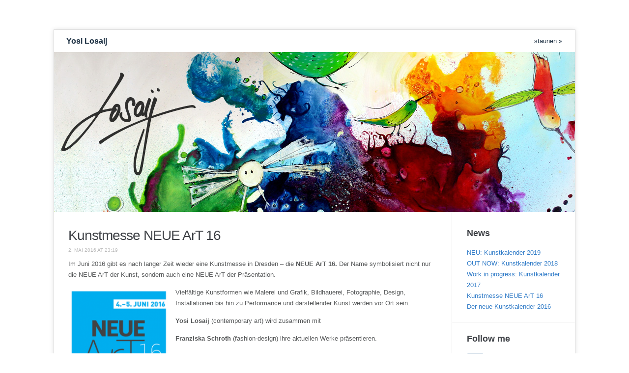

--- FILE ---
content_type: text/html; charset=UTF-8
request_url: https://losaij.de/wordpress/author/losaij/
body_size: 8310
content:
<!DOCTYPE html>
<html xmlns="http://www.w3.org/1999/xhtml" lang="de">
<head>
    <meta http-equiv="Content-Type" content="text/html; charset=UTF-8" />
    <meta http-equiv="X-UA-Compatible" content="IE=edge,chrome=1">
	<meta name="viewport" content="width=device-width, initial-scale=1.0">
   
    <title>Yosi Losaij &#8211; Losaij</title>

    <link rel="stylesheet" type="text/css" href="https://losaij.de/wordpress/wp-content/themes/meeta/style.css" media="screen" />
	<link rel="pingback" href="https://losaij.de/wordpress/xmlrpc.php" />

    <link rel='dns-prefetch' href='//s.w.org' />
<link rel="alternate" type="application/rss+xml" title="Yosi Losaij &raquo; Feed" href="https://losaij.de/wordpress/feed/" />
<link rel="alternate" type="application/rss+xml" title="Yosi Losaij &raquo; Kommentar-Feed" href="https://losaij.de/wordpress/comments/feed/" />
<link rel="alternate" type="application/rss+xml" title="Yosi Losaij &raquo; Beiträge nach Losaij Feed" href="https://losaij.de/wordpress/author/losaij/feed/" />
		<script type="text/javascript">
			window._wpemojiSettings = {"baseUrl":"https:\/\/s.w.org\/images\/core\/emoji\/11\/72x72\/","ext":".png","svgUrl":"https:\/\/s.w.org\/images\/core\/emoji\/11\/svg\/","svgExt":".svg","source":{"concatemoji":"https:\/\/losaij.de\/wordpress\/wp-includes\/js\/wp-emoji-release.min.js?ver=4.9.26"}};
			!function(e,a,t){var n,r,o,i=a.createElement("canvas"),p=i.getContext&&i.getContext("2d");function s(e,t){var a=String.fromCharCode;p.clearRect(0,0,i.width,i.height),p.fillText(a.apply(this,e),0,0);e=i.toDataURL();return p.clearRect(0,0,i.width,i.height),p.fillText(a.apply(this,t),0,0),e===i.toDataURL()}function c(e){var t=a.createElement("script");t.src=e,t.defer=t.type="text/javascript",a.getElementsByTagName("head")[0].appendChild(t)}for(o=Array("flag","emoji"),t.supports={everything:!0,everythingExceptFlag:!0},r=0;r<o.length;r++)t.supports[o[r]]=function(e){if(!p||!p.fillText)return!1;switch(p.textBaseline="top",p.font="600 32px Arial",e){case"flag":return s([55356,56826,55356,56819],[55356,56826,8203,55356,56819])?!1:!s([55356,57332,56128,56423,56128,56418,56128,56421,56128,56430,56128,56423,56128,56447],[55356,57332,8203,56128,56423,8203,56128,56418,8203,56128,56421,8203,56128,56430,8203,56128,56423,8203,56128,56447]);case"emoji":return!s([55358,56760,9792,65039],[55358,56760,8203,9792,65039])}return!1}(o[r]),t.supports.everything=t.supports.everything&&t.supports[o[r]],"flag"!==o[r]&&(t.supports.everythingExceptFlag=t.supports.everythingExceptFlag&&t.supports[o[r]]);t.supports.everythingExceptFlag=t.supports.everythingExceptFlag&&!t.supports.flag,t.DOMReady=!1,t.readyCallback=function(){t.DOMReady=!0},t.supports.everything||(n=function(){t.readyCallback()},a.addEventListener?(a.addEventListener("DOMContentLoaded",n,!1),e.addEventListener("load",n,!1)):(e.attachEvent("onload",n),a.attachEvent("onreadystatechange",function(){"complete"===a.readyState&&t.readyCallback()})),(n=t.source||{}).concatemoji?c(n.concatemoji):n.wpemoji&&n.twemoji&&(c(n.twemoji),c(n.wpemoji)))}(window,document,window._wpemojiSettings);
		</script>
		<style type="text/css">
img.wp-smiley,
img.emoji {
	display: inline !important;
	border: none !important;
	box-shadow: none !important;
	height: 1em !important;
	width: 1em !important;
	margin: 0 .07em !important;
	vertical-align: -0.1em !important;
	background: none !important;
	padding: 0 !important;
}
</style>
<link rel='stylesheet' id='sb_instagram_styles-css'  href='https://losaij.de/wordpress/wp-content/plugins/instagram-feed/css/sbi-styles.min.css?ver=2.5.4' type='text/css' media='all' />
<link rel='stylesheet' id='responsive-lightbox-swipebox-css'  href='https://losaij.de/wordpress/wp-content/plugins/responsive-lightbox/assets/swipebox/swipebox.min.css?ver=2.2.3' type='text/css' media='all' />
<link rel='stylesheet' id='zoom-theme-utils-css-css'  href='https://losaij.de/wordpress/wp-content/themes/meeta/functions/wpzoom/assets/css/theme-utils.css?ver=4.9.26' type='text/css' media='all' />
<link rel='stylesheet' id='socicon-css'  href='https://losaij.de/wordpress/wp-content/plugins/social-icons-widget-by-wpzoom/assets/css/socicon.css?ver=201908132' type='text/css' media='all' />
<link rel='stylesheet' id='genericons-css'  href='https://losaij.de/wordpress/wp-content/plugins/jetpack/_inc/genericons/genericons/genericons.css?ver=3.1' type='text/css' media='all' />
<link rel='stylesheet' id='academicons-css'  href='https://losaij.de/wordpress/wp-content/plugins/social-icons-widget-by-wpzoom/assets/css/academicons.min.css?ver=20190406' type='text/css' media='all' />
<link rel='stylesheet' id='fontawesome-css'  href='https://losaij.de/wordpress/wp-content/plugins/social-icons-widget-by-wpzoom/assets/css/font-awesome.min.css?ver=20180625' type='text/css' media='all' />
<link rel='stylesheet' id='dashicons-css'  href='https://losaij.de/wordpress/wp-includes/css/dashicons.min.css?ver=4.9.26' type='text/css' media='all' />
<link rel='stylesheet' id='wzslider-css'  href='https://losaij.de/wordpress/wp-content/plugins/wpzoom-shortcodes/assets/css/wzslider.css?ver=4.9.26' type='text/css' media='all' />
<link rel='stylesheet' id='wpz-shortcodes-css'  href='https://losaij.de/wordpress/wp-content/plugins/wpzoom-shortcodes/assets/css/shortcodes.css?ver=4.9.26' type='text/css' media='all' />
<link rel='stylesheet' id='zoom-font-awesome-css'  href='https://losaij.de/wordpress/wp-content/plugins/wpzoom-shortcodes/assets/css/font-awesome.min.css?ver=4.9.26' type='text/css' media='all' />
<link rel='stylesheet' id='wpzoom-custom-css'  href='https://losaij.de/wordpress/wp-content/themes/meeta/custom.css?ver=1.0.3' type='text/css' media='all' />
<script type='text/javascript' src='https://losaij.de/wordpress/wp-includes/js/jquery/jquery.js?ver=1.12.4'></script>
<script type='text/javascript' src='https://losaij.de/wordpress/wp-includes/js/jquery/jquery-migrate.min.js?ver=1.4.1'></script>
<script type='text/javascript' src='https://losaij.de/wordpress/wp-content/plugins/responsive-lightbox/assets/swipebox/jquery.swipebox.min.js?ver=2.2.3'></script>
<script type='text/javascript' src='https://losaij.de/wordpress/wp-content/plugins/responsive-lightbox/assets/infinitescroll/infinite-scroll.pkgd.min.js?ver=4.9.26'></script>
<script type='text/javascript'>
/* <![CDATA[ */
var rlArgs = {"script":"swipebox","selector":"lightbox","customEvents":"","activeGalleries":"1","animation":"1","hideCloseButtonOnMobile":"1","removeBarsOnMobile":"1","hideBars":"0","hideBarsDelay":"5000","videoMaxWidth":"1080","useSVG":"1","loopAtEnd":"0","woocommerce_gallery":"0","ajaxurl":"https:\/\/losaij.de\/wordpress\/wp-admin\/admin-ajax.php","nonce":"dcedabca90"};
/* ]]> */
</script>
<script type='text/javascript' src='https://losaij.de/wordpress/wp-content/plugins/responsive-lightbox/js/front.js?ver=2.2.3'></script>
<script type='text/javascript' src='https://losaij.de/wordpress/wp-content/themes/meeta/js/init.js?ver=4.9.26'></script>
<link rel='https://api.w.org/' href='https://losaij.de/wordpress/wp-json/' />
<link rel="EditURI" type="application/rsd+xml" title="RSD" href="https://losaij.de/wordpress/xmlrpc.php?rsd" />
<link rel="wlwmanifest" type="application/wlwmanifest+xml" href="https://losaij.de/wordpress/wp-includes/wlwmanifest.xml" /> 
<meta name="generator" content="WordPress 4.9.26" />
<!-- WPZOOM Theme / Framework -->
<meta name="generator" content="Meeta 1.0.3" />
<meta name="generator" content="WPZOOM Framework 1.9.3" />
<style type="text/css" id="custom-background-css">
body.custom-background { background-color: #ffffff; }
</style>
<link rel="icon" href="https://losaij.de/wordpress/wp-content/uploads/2017/10/cropped-icon-32x32.jpg" sizes="32x32" />
<link rel="icon" href="https://losaij.de/wordpress/wp-content/uploads/2017/10/cropped-icon-192x192.jpg" sizes="192x192" />
<link rel="apple-touch-icon-precomposed" href="https://losaij.de/wordpress/wp-content/uploads/2017/10/cropped-icon-180x180.jpg" />
<meta name="msapplication-TileImage" content="https://losaij.de/wordpress/wp-content/uploads/2017/10/cropped-icon-270x270.jpg" />
</head>
<body data-rsssl=1 class="archive author author-losaij author-226 custom-background">

<div class="wrap wide">
    <header id="header">        
        <div id="logo">
			<h1>			
			<a href="https://losaij.de/wordpress" title="kunst zum staunen kaufen schenken">
				Yosi Losaij			</a>
			
			</h1>		</div><!-- / #logo -->
        
		<div id="navbar"> 
            <ul id="mainmenu" class="dropdown"><li id="menu-item-208" class="menu-item menu-item-type-custom menu-item-object-custom menu-item-has-children menu-item-208"><a>staunen</a>
<ul class="sub-menu">
	<li id="menu-item-234" class="menu-item menu-item-type-taxonomy menu-item-object-category menu-item-234"><a href="https://losaij.de/wordpress/category/neues/">Neues</a></li>
	<li id="menu-item-243" class="menu-item menu-item-type-post_type menu-item-object-page menu-item-243"><a href="https://losaij.de/wordpress/galerie/">Galerie</a></li>
	<li id="menu-item-211" class="menu-item menu-item-type-post_type menu-item-object-page menu-item-211"><a href="https://losaij.de/wordpress/malkurs/">Malkurs</a></li>
	<li id="menu-item-212" class="menu-item menu-item-type-post_type menu-item-object-page menu-item-212"><a href="https://losaij.de/wordpress/vita/">Vita</a></li>
	<li id="menu-item-210" class="menu-item menu-item-type-post_type menu-item-object-page menu-item-210"><a href="https://losaij.de/wordpress/impressum/">Impressum</a></li>
	<li id="menu-item-628" class="menu-item menu-item-type-post_type menu-item-object-page menu-item-628"><a href="https://losaij.de/wordpress/datenschutzerklaerung/">Datenschutz</a></li>
</ul>
</li>
</ul>		</div><!-- /#navbar -->
        
        <div class="clear"></div>
        
        		<a href="https://losaij.de/wordpress/">
			<img src="https://losaij.de/wordpress/wp-content/uploads/2013/12/header_losaij.jpg" width="1060" height="326" alt="" />
 		</a>
		 
     </header>
<div id="secondnav" class="clearfix">
	<div class="breadcrumbs"><h1>
			<img alt='' src='https://secure.gravatar.com/avatar/8fae6ed26b77da3e5d2384d5d6d76ac7?s=65&#038;d=mm&#038;r=g' srcset='https://secure.gravatar.com/avatar/8fae6ed26b77da3e5d2384d5d6d76ac7?s=130&#038;d=mm&#038;r=g 2x' class='avatar avatar-65 photo' height='65' width='65' /> Author Archives: <strong>Losaij </strong>  
					</h1>
	</div>
</div>

 
<div id="content">

	<div id="main" role="main">
		
		 
	<div id="post-481" class="post clearfix">
		<div class="post-content">

			<h2 class="title"><a href="https://losaij.de/wordpress/kunstmesse-neue-art-16/" title="Permalink to Kunstmesse NEUE ArT 16" rel="bookmark">Kunstmesse NEUE ArT 16</a></h2>
			
			<div class="top-meta">
 				<span class="date">2. Mai 2016 at 23:19</span> 				  			</div><div class="clear"></div>
 			
			<div class="entry">
				<p style="text-align: left;">Im Juni 2016 gibt es nach langer Zeit wieder eine Kunstmesse in Dresden – die <strong>NEUE ArT 16. </strong><span style="line-height: 1.5;">Der Name symbolisiert nicht nur die NEUE ArT der Kunst, sondern auch eine NEUE ArT der Präsentation.</span></p>
<p style="text-align: left;">Vielfälti<img class=" wp-image-482 alignleft" src="https://losaij.de/wordpress/wp-content/uploads/2016/05/csm_Plakat_824ec0d0a1-212x300.png" alt="csm_Plakat_824ec0d0a1" width="200" height="283" srcset="https://losaij.de/wordpress/wp-content/uploads/2016/05/csm_Plakat_824ec0d0a1-212x300.png 212w, https://losaij.de/wordpress/wp-content/uploads/2016/05/csm_Plakat_824ec0d0a1-106x150.png 106w, https://losaij.de/wordpress/wp-content/uploads/2016/05/csm_Plakat_824ec0d0a1-39x55.png 39w, https://losaij.de/wordpress/wp-content/uploads/2016/05/csm_Plakat_824ec0d0a1.png 244w" sizes="(max-width: 200px) 100vw, 200px" />ge Kunstformen wie Malerei und Grafik, Bildhauerei, Fotographie, Design, Installationen bis hin zu Performance und darstellender Kunst werden vor Ort sein.</p>
<p style="text-align: left;"><strong>Yosi Losaij </strong>(contemporary art) wird zusammen mit</p>
<p style="text-align: left;"><strong>Franziska Schroth </strong>(fashion-design) ihre aktuellen Werke präsentieren.</p>
<p style="text-align: left;">Der einzigartige Klöppelschmuck der Modedesignerin Franziska Schroth wird sie verzaubern und die neuen Werke von Yosi Losaij entführen in andere Welten.</p>
<p style="text-align: left;"><span style="line-height: 1.5;"><strong>Datum</strong>                                   <strong>Uhrzeit</strong><br />
Samstag, 04.06.2016         11:00 &#8211; 19:00 Uhr<br />
Sonntag, 05.06.2016          11:00 &#8211; 19:00 Uhr</span></p>
<p style="text-align: left;"><span style="line-height: 1.5;"> <span style="color: #ffffff;">&#8211;</span></span></p>
<p style="text-align: left;"> <span style="color: #ffffff;">&#8211;</span></p>
<p style="text-align: center;"><span style="line-height: 1.5;">Auf zum</span><span style="line-height: 1.5;"> bunten Inspirationserlebnis &#8211; ein Kunstmarkt der NEUEN ArT. </span>Wir freuen uns auf ihren Besuch!</p>
<div id="attachment_483" style="width: 310px" class="wp-caption aligncenter"><img class="size-medium wp-image-483" src="https://losaij.de/wordpress/wp-content/uploads/2016/05/Spirited-Away-300x232.jpg" alt="Spirited Away (2016) " width="300" height="232" srcset="https://losaij.de/wordpress/wp-content/uploads/2016/05/Spirited-Away-300x232.jpg 300w, https://losaij.de/wordpress/wp-content/uploads/2016/05/Spirited-Away-150x116.jpg 150w, https://losaij.de/wordpress/wp-content/uploads/2016/05/Spirited-Away-768x593.jpg 768w, https://losaij.de/wordpress/wp-content/uploads/2016/05/Spirited-Away-1024x791.jpg 1024w, https://losaij.de/wordpress/wp-content/uploads/2016/05/Spirited-Away-71x55.jpg 71w, https://losaij.de/wordpress/wp-content/uploads/2016/05/Spirited-Away.jpg 1121w" sizes="(max-width: 300px) 100vw, 300px" /><p class="wp-caption-text">Spirited Away (2016)</p></div>
  		 		
  		 		<div class="clear"></div> 
			</div><!-- /.entry -->
		</div><!-- /.post-content -->
		<div class="clear"></div>

		<div class="post-meta clearfix">	
		
							<span class="tw_btn"><a href="http://twitter.com/share" data-url="https://losaij.de/wordpress/kunstmesse-neue-art-16/" data-text="Kunstmesse NEUE ArT 16" class="twitter-share-button" data-count="horizontal">Tweet</a><script type="text/javascript" src="https://platform.twitter.com/widgets.js"></script></span>
				
				<span class="fb_btn"><iframe src="https://www.facebook.com/plugins/like.php?href=https%3A%2F%2Flosaij.de%2Fwordpress%2Fkunstmesse-neue-art-16%2F&amp;layout=button_count&amp;show_faces=false&amp;width=1000&amp;action=like&amp;font=arial&amp;colorscheme=light&amp;height=21" scrolling="no" frameborder="0" style="border:none; overflow:hidden; width:80px; height:21px;" allowTransparency="true"></iframe></span>
				
						
			<span class="readmore"><a href="https://losaij.de/wordpress/kunstmesse-neue-art-16/">Read more</a></span>			

			<a href="https://losaij.de/wordpress/kunstmesse-neue-art-16/#respond" class="comments" >0</a>  			
  		</div>
		
	</div><!-- #post-481 -->
	
 
 
	<div id="post-446" class="post clearfix">
		<div class="post-content">

			<h2 class="title"><a href="https://losaij.de/wordpress/15-herbstmarkt-bischofswerda-vernissage-villa-arnold/" title="Permalink to 15. Herbstmarkt Bischofswerda: Vernissage &#8220;Villa Arnold&#8221;" rel="bookmark">15. Herbstmarkt Bischofswerda: Vernissage &#8220;Villa Arnold&#8221;</a></h2>
			
			<div class="top-meta">
 				<span class="date">8. September 2015 at 22:22</span> 				  			</div><div class="clear"></div>
 			
			<div class="entry">
				<p style="text-align: left;">In dem historischen Gebäude  &#8220;Villa Arnold&#8221; wird es am kommenden Wochenende, den 12.09. ab 17 Uhr &amp; den 13.09. ab 10 Uhr eine Vernissage von Yosi Losaij geben.</p>
<p style="text-align: left;">Weiterhin kann eine erste Version des neuen Kunstkalenders von Yosi Losaij für das Jahr 2016 käuflich erworben werden.</p>
<p style="text-align: left;">Die Künstlerin ist auch vor Ort und freut sich über anregende Diskussionen und Fragen. Musikalische Livemusik wird es von der Band &#8220;The Farnabys&#8221; geben und für kulinarische Köstlichkeiten wird auch gesorgt.</p>
<p style="text-align: center;"><strong>Wo?</strong> Horkaer Weg 1 ,01877 Bischofswerda</p>
<p style="text-align: center;"><a href="http://www.bischofswerda.de/fileadmin/biw_upload/images/freizeit-kultur/Herbstmarkt/hinterhoffest2015.pdf" target="_blank">Link zum Programm des Herbstmarktes</a></p>
<p style="text-align: center;"><a href="https://losaij.de/wordpress/wp-content/uploads/2015/09/Hinterhoffest_2015.jpg" data-rel="lightbox-gallery-zvznM9Ze" data-rl_title="" data-rl_caption="" title=""><img class="aligncenter size-medium wp-image-447" src="https://losaij.de/wordpress/wp-content/uploads/2015/09/Hinterhoffest_2015-300x219.jpg" alt="Hinterhoffest_2015_Losaij" width="300" height="219" srcset="https://losaij.de/wordpress/wp-content/uploads/2015/09/Hinterhoffest_2015-300x219.jpg 300w, https://losaij.de/wordpress/wp-content/uploads/2015/09/Hinterhoffest_2015-150x109.jpg 150w, https://losaij.de/wordpress/wp-content/uploads/2015/09/Hinterhoffest_2015-75x55.jpg 75w, https://losaij.de/wordpress/wp-content/uploads/2015/09/Hinterhoffest_2015.jpg 512w" sizes="(max-width: 300px) 100vw, 300px" /></a></p>
  		 		
  		 		<div class="clear"></div> 
			</div><!-- /.entry -->
		</div><!-- /.post-content -->
		<div class="clear"></div>

		<div class="post-meta clearfix">	
		
							<span class="tw_btn"><a href="http://twitter.com/share" data-url="https://losaij.de/wordpress/15-herbstmarkt-bischofswerda-vernissage-villa-arnold/" data-text="15. Herbstmarkt Bischofswerda: Vernissage &#8220;Villa Arnold&#8221;" class="twitter-share-button" data-count="horizontal">Tweet</a><script type="text/javascript" src="https://platform.twitter.com/widgets.js"></script></span>
				
				<span class="fb_btn"><iframe src="https://www.facebook.com/plugins/like.php?href=https%3A%2F%2Flosaij.de%2Fwordpress%2F15-herbstmarkt-bischofswerda-vernissage-villa-arnold%2F&amp;layout=button_count&amp;show_faces=false&amp;width=1000&amp;action=like&amp;font=arial&amp;colorscheme=light&amp;height=21" scrolling="no" frameborder="0" style="border:none; overflow:hidden; width:80px; height:21px;" allowTransparency="true"></iframe></span>
				
						
			<span class="readmore"><a href="https://losaij.de/wordpress/15-herbstmarkt-bischofswerda-vernissage-villa-arnold/">Read more</a></span>			

			<a href="https://losaij.de/wordpress/15-herbstmarkt-bischofswerda-vernissage-villa-arnold/#respond" class="comments" >0</a>  			
  		</div>
		
	</div><!-- #post-446 -->
	
 
 
	<div id="post-416" class="post clearfix">
		<div class="post-content">

			<h2 class="title"><a href="https://losaij.de/wordpress/neuer-malkurs-noch-plaetze-frei/" title="Permalink to Neuer Malkurs- noch Plätze frei!" rel="bookmark">Neuer Malkurs- noch Plätze frei!</a></h2>
			
			<div class="top-meta">
 				<span class="date">5. Januar 2015 at 22:09</span> 				  			</div><div class="clear"></div>
 			
			<div class="entry">
				<p>&nbsp;</p>
<p><a href="https://losaij.de/wordpress/wp-content/uploads/2015/01/2014-08-26-12.49.41.jpg" data-rel="lightbox-gallery-mR6WhZkT" data-rl_title="" data-rl_caption="" title=""><img class="size-medium wp-image-419 aligncenter" src="https://losaij.de/wordpress/wp-content/uploads/2015/01/2014-08-26-12.49.41-300x94.jpg" alt="2014-08-26 12.49.41" width="300" height="94" srcset="https://losaij.de/wordpress/wp-content/uploads/2015/01/2014-08-26-12.49.41-300x94.jpg 300w, https://losaij.de/wordpress/wp-content/uploads/2015/01/2014-08-26-12.49.41-150x47.jpg 150w, https://losaij.de/wordpress/wp-content/uploads/2015/01/2014-08-26-12.49.41-175x55.jpg 175w, https://losaij.de/wordpress/wp-content/uploads/2015/01/2014-08-26-12.49.41.jpg 803w" sizes="(max-width: 300px) 100vw, 300px" /></a></p>
<p style="text-align: center;">Ich wünsche allen einen tollen Start in ein aufregendes und inspirierendes Jahr <strong>2015</strong>!</p>
<p style="text-align: center;">Am <strong>17.01.</strong> findet von 10.00-14.00Uhr der nächste Malkurs in meinem Atelier auf der Hoyerswerdaerstr.32 in 01099 Dresden statt.</p>
<p style="text-align: center;">Es sind noch zwei Plätze frei. Besondere Kenntnisse oder Fertigkeiten werden nicht benötigt. Ein bißchen Neugier und Lust am Experimentieren und vielleicht ein paar alte Kleidungsstücke, kannst du gerne mitbringen.  Ich zeige verschiedene Techniken mit Acrylfarben und gebe Anleitung, damit du am Ende der vier Stunden dein fertiges Leinwandbild direkt mit nach Hause nehmen kannst.</p>
<p style="text-align: center;">Einfach <strong>anmelden</strong> unter <strong>schreiben@losaij.de</strong></p>
<p style="text-align: center;">Der Malkurs kostet  69€, Materialien und eine hochwertige Künstlerleinwand sind im Preis bereits inbegriffen.</p>
<p style="text-align: center;">Vorbeikommen- Es lohnt sich!</p>
<p style="text-align: center;"> <a href="https://losaij.de/wordpress/wp-content/uploads/2015/01/2014-02-10-12.30.18.jpg" data-rel="lightbox-gallery-mR6WhZkT" data-rl_title="" data-rl_caption="" title=""><img class="size-medium wp-image-417 aligncenter" src="https://losaij.de/wordpress/wp-content/uploads/2015/01/2014-02-10-12.30.18-300x169.jpg" alt="2014-02-10 12.30.18" width="300" height="169" srcset="https://losaij.de/wordpress/wp-content/uploads/2015/01/2014-02-10-12.30.18-300x169.jpg 300w, https://losaij.de/wordpress/wp-content/uploads/2015/01/2014-02-10-12.30.18-150x84.jpg 150w, https://losaij.de/wordpress/wp-content/uploads/2015/01/2014-02-10-12.30.18-97x55.jpg 97w, https://losaij.de/wordpress/wp-content/uploads/2015/01/2014-02-10-12.30.18.jpg 816w" sizes="(max-width: 300px) 100vw, 300px" /></a> Eure <strong>Yosi Losaij</strong></p>
  		 		
  		 		<div class="clear"></div> 
			</div><!-- /.entry -->
		</div><!-- /.post-content -->
		<div class="clear"></div>

		<div class="post-meta clearfix">	
		
							<span class="tw_btn"><a href="http://twitter.com/share" data-url="https://losaij.de/wordpress/neuer-malkurs-noch-plaetze-frei/" data-text="Neuer Malkurs- noch Plätze frei!" class="twitter-share-button" data-count="horizontal">Tweet</a><script type="text/javascript" src="https://platform.twitter.com/widgets.js"></script></span>
				
				<span class="fb_btn"><iframe src="https://www.facebook.com/plugins/like.php?href=https%3A%2F%2Flosaij.de%2Fwordpress%2Fneuer-malkurs-noch-plaetze-frei%2F&amp;layout=button_count&amp;show_faces=false&amp;width=1000&amp;action=like&amp;font=arial&amp;colorscheme=light&amp;height=21" scrolling="no" frameborder="0" style="border:none; overflow:hidden; width:80px; height:21px;" allowTransparency="true"></iframe></span>
				
						
			<span class="readmore"><a href="https://losaij.de/wordpress/neuer-malkurs-noch-plaetze-frei/">Read more</a></span>			

			<a href="https://losaij.de/wordpress/neuer-malkurs-noch-plaetze-frei/#respond" class="comments" >0</a>  			
  		</div>
		
	</div><!-- #post-416 -->
	
 
 
	<div id="post-406" class="post clearfix">
		<div class="post-content">

			<h2 class="title"><a href="https://losaij.de/wordpress/unterstuetzung-der-hope-gala-dresden-2014/" title="Permalink to Unterstützung der Hope Gala Dresden 2014" rel="bookmark">Unterstützung der Hope Gala Dresden 2014</a></h2>
			
			<div class="top-meta">
 				<span class="date">1. Oktober 2014 at 21:25</span> 				  			</div><div class="clear"></div>
 			
			<div class="entry">
				<p style="text-align: justify;"><a href="https://losaij.de/wordpress/wp-content/uploads/2014/10/HOPEGALA-mit-Schleife.jpg" data-rel="lightbox-gallery-MLAswuYL" data-rl_title="" data-rl_caption="" title=""><img class="aligncenter wp-image-407" src="https://losaij.de/wordpress/wp-content/uploads/2014/10/HOPEGALA-mit-Schleife-300x181.jpg" alt="Schauspielhaus_mit_Claim_8-HG_2013_gold_4c" width="300" height="178" /></a></p>
<p class="yiv7215289587MsoNormal" style="text-align: justify;"><span style="color: #000000;">Auch in diesem Jahr werde ich die HOPE-Gala Tombola mit einem abstrakten Gemälde unterstützen. Mit ein bißchen Glück ziehen sie das richtige Los und gewinnnen das Werk oder einen der zahlreichen anderen attraktiven Sachpreise. </span><span id="yui_3_16_0_1_1412188077812_43610" style="color: #000000;">Bereits durch einen Euro kann eine sechsköpfige Familie 1 Tag lang überleben</span><span id="yui_3_16_0_1_1412188077812_43610" style="color: #000000;">&#8211; Helfen Sie gemeinsam mit uns Hoffnung zu schenken! </span></p>
<p style="text-align: justify;"><span style="color: #000000;">Die HOPE-Gala Dresden ist Dank vieler Partner &amp; Unterstützer jedes Jahr aufs Neue ein Event, dass über Dresden hinaus Beachtung findet. Durch den Erlös der HOPE-Gala werden Gelder für das Projekt „Hope Cape Town&#8221; gesammelt. Auch wenn das Thema HIV/AIDS von immer neuen bewegenden Ereignissen in der Welt in den Schatten gestellt wird, ist und bleibt AIDS eine tödliche Krankheit und eine globale Bedrohung.</span></p>
<p style="text-align: center;"><a title="Hope Gala Dresden 2014" href="http://http://www.hopegala.de/" target="_blank">www.hopegala.de</a></p>
<p style="text-align: center;"><span style="color: #000000;">9.HOPE-Gala Dresden </span><br />
<span style="color: #000000;">Samstag, den 25. Oktober 2014</span><br />
<span style="color: #000000;">Einlass: 18:00 Uhr / Beginn: 19:00 Uhr </span><br />
<span style="color: #000000;">im Staatschauspiel Dresden / Schauspielhaus</span><br />
<span style="color: #000000;">mit anschließender After-Show-Party</span></p>
<p style="text-align: center;"><span style="color: #000000;">Vielleicht sehen wir uns dort vor Ort.</span></p>
<p style="text-align: center;"><span style="color: #000000;">Ihre Yosi Losaij</span></p>
<div id="attachment_409" style="width: 310px" class="wp-caption aligncenter"><a href="https://losaij.de/wordpress/wp-content/uploads/2014/10/SoulFood.jpg" data-rel="lightbox-gallery-MLAswuYL" data-rl_title="" data-rl_caption="" title=""><img class="wp-image-409 size-medium" src="https://losaij.de/wordpress/wp-content/uploads/2014/10/SoulFood-300x292.jpg" alt="Yosi Losaij &quot;SoulFood&quot; 2014, 80x80" width="300" height="292" srcset="https://losaij.de/wordpress/wp-content/uploads/2014/10/SoulFood-300x292.jpg 300w, https://losaij.de/wordpress/wp-content/uploads/2014/10/SoulFood-150x146.jpg 150w, https://losaij.de/wordpress/wp-content/uploads/2014/10/SoulFood-1024x999.jpg 1024w, https://losaij.de/wordpress/wp-content/uploads/2014/10/SoulFood-56x55.jpg 56w" sizes="(max-width: 300px) 100vw, 300px" /></a><p class="wp-caption-text">Yosi Losaij &#8220;SoulFood&#8221; 2014, 80&#215;80</p></div>
  		 		
  		 		<div class="clear"></div> 
			</div><!-- /.entry -->
		</div><!-- /.post-content -->
		<div class="clear"></div>

		<div class="post-meta clearfix">	
		
							<span class="tw_btn"><a href="http://twitter.com/share" data-url="https://losaij.de/wordpress/unterstuetzung-der-hope-gala-dresden-2014/" data-text="Unterstützung der Hope Gala Dresden 2014" class="twitter-share-button" data-count="horizontal">Tweet</a><script type="text/javascript" src="https://platform.twitter.com/widgets.js"></script></span>
				
				<span class="fb_btn"><iframe src="https://www.facebook.com/plugins/like.php?href=https%3A%2F%2Flosaij.de%2Fwordpress%2Funterstuetzung-der-hope-gala-dresden-2014%2F&amp;layout=button_count&amp;show_faces=false&amp;width=1000&amp;action=like&amp;font=arial&amp;colorscheme=light&amp;height=21" scrolling="no" frameborder="0" style="border:none; overflow:hidden; width:80px; height:21px;" allowTransparency="true"></iframe></span>
				
						
			<span class="readmore"><a href="https://losaij.de/wordpress/unterstuetzung-der-hope-gala-dresden-2014/">Read more</a></span>			

			<a href="https://losaij.de/wordpress/unterstuetzung-der-hope-gala-dresden-2014/#respond" class="comments" >0</a>  			
  		</div>
		
	</div><!-- #post-406 -->
	
 
<div class="navigation"><span aria-current='page' class='page-numbers current'>1</span>
<a class='page-numbers' href='https://losaij.de/wordpress/author/losaij/page/2/'>2</a>
<a class="next page-numbers" href="https://losaij.de/wordpress/author/losaij/page/2/">Next  &rarr;</a></div> 		
	</div>
	
	<section id="sidebar">
	
		
 			<div id="recent-posts-3" class="widget widget_recent_entries">		<h3 class="title">News</h3>		<ul>
											<li>
					<a href="https://losaij.de/wordpress/neu-kunstkalender-2019/">NEU: Kunstkalender 2019</a>
									</li>
											<li>
					<a href="https://losaij.de/wordpress/out-now-kunstkalender-2018/">OUT NOW: Kunstkalender 2018</a>
									</li>
											<li>
					<a href="https://losaij.de/wordpress/work-in-progress-kunstkalender-2017/">Work in progress: Kunstkalender 2017</a>
									</li>
											<li>
					<a href="https://losaij.de/wordpress/kunstmesse-neue-art-16/">Kunstmesse NEUE ArT 16</a>
									</li>
											<li>
					<a href="https://losaij.de/wordpress/der-neue-kunstkalender-2016/">Der neue Kunstkalender 2016</a>
									</li>
					</ul>
		<div class="clear"></div></div><div id="zoom-social-icons-widget-2" class="widget zoom-social-icons-widget"><h3 class="title">Follow me</h3>
		
		<ul class="zoom-social-icons-list zoom-social-icons-list--with-canvas zoom-social-icons-list--rounded">

			
								<li class="zoom-social_icons-list__item">
					<a class="zoom-social_icons-list__link" href="https://www.instagram.com/yosi_losaij/" target="_blank" >
																		
                        
						<span class="zoom-social_icons-list-span socicon socicon-instagram" data-hover-rule="background-color" data-hover-color="#3f729b" style="background-color : #3f729b; font-size: 18px; padding:8px" ></span>

													<span class="zoom-social_icons-list__label">Instagram</span>
											</a>
				</li>

			
								<li class="zoom-social_icons-list__item">
					<a class="zoom-social_icons-list__link" href="https://www.facebook.com/yosi.losaij" target="_blank" >
																		
                        
						<span class="zoom-social_icons-list-span socicon socicon-facebook" data-hover-rule="background-color" data-hover-color="#3b5998" style="background-color : #3b5998; font-size: 18px; padding:8px" ></span>

													<span class="zoom-social_icons-list__label">Friend me on Facebook</span>
											</a>
				</li>

			
								<li class="zoom-social_icons-list__item">
					<a class="zoom-social_icons-list__link" href="https://twitter.com/YosiLosaij" target="_blank" >
																		
                        
						<span class="zoom-social_icons-list-span socicon socicon-twitter" data-hover-rule="background-color" data-hover-color="#55acee" style="background-color : #55acee; font-size: 18px; padding:8px" ></span>

													<span class="zoom-social_icons-list__label">Follow me</span>
											</a>
				</li>

			
								<li class="zoom-social_icons-list__item">
					<a class="zoom-social_icons-list__link" href="mailto:schreiben@losaij.de" target="_blank" >
																		
                        
						<span class="zoom-social_icons-list-span socicon socicon-mail" data-hover-rule="background-color" data-hover-color="#5a5a59" style="background-color : #5a5a59; font-size: 18px; padding:8px" ></span>

													<span class="zoom-social_icons-list__label">E-Mail me</span>
											</a>
				</li>

			
		</ul>

		<div class="clear"></div></div><div id="text-2" class="widget widget_text"><h3 class="title">Also available at</h3>			<div class="textwidget"><p><a href="https://www.inspire-art.de/kuenstler/yosi-losaij/" target="_blank">Galerie Inspire ART</a></p>
<p><a href="http://www.artelephants.com/#!yosi-losaij/tjqru" target="_blank">Galerie Art Elephants</a></p>
</div>
		<div class="clear"></div></div><div id="custom_html-3" class="widget_text widget widget_custom_html"><div class="textwidget custom-html-widget"><a href="https://losaij.de/wordpress/impressum/" alt="Impressum von Losaij" title="Zum Impressum von Losaij">Impressum</a><br/>
<a href="https://losaij.de/wordpress/datenschutzerklaerung/" alt="Datenschutzerklärung von Losaij" title="Zur Datenschutzerklärung von Losaij">Datenschutz</a></div><div class="clear"></div></div> 	
 		
</section> 	
</div>

<div class="clear"></div>

 
	<div id="footer">
		  			
			<div class="column">
							</div><!-- / .column -->
			
			<div class="column">
							</div><!-- / .column -->
			
			<div class="column">
							</div><!-- / .column -->
			
			<div class="column last">
							</div><!-- / .column -->
 
		 
        
        <div class="copyright">
			<div class="left">
				Copyright &copy; 2026 Yosi Losaij. All Rights Reserved.
			</div>
			
			<div class="right">
				<p class="wpzoom"><a href="http://www.wpzoom.com" target="_blank" title="Premium WordPress Themes"><img src="https://losaij.de/wordpress/wp-content/themes/meeta/images/wpzoom.png" alt="WPZOOM" /></a> Designed by</p>
			</div>
			
		</div><!-- /.copyright -->
 
    </div>
 
</div><!-- /.wrap /.wide -->

<!-- Instagram Feed JS -->
<script type="text/javascript">
var sbiajaxurl = "https://losaij.de/wordpress/wp-admin/admin-ajax.php";
</script>
<script>(function($){$(document).ready(function(){});})(jQuery);</script><script type='text/javascript' src='https://losaij.de/wordpress/wp-content/themes/meeta/js/dropdown.js?ver=4.9.26'></script>
<script type='text/javascript' src='https://losaij.de/wordpress/wp-content/plugins/social-icons-widget-by-wpzoom/assets/js/social-icons-widget-frontend.js?ver=20170209'></script>
<script type='text/javascript' src='https://losaij.de/wordpress/wp-content/plugins/wpzoom-shortcodes/assets/js/galleria.js'></script>
<script type='text/javascript' src='https://losaij.de/wordpress/wp-content/plugins/wpzoom-shortcodes/assets/js/wzslider.js'></script>
<script type='text/javascript' src='https://losaij.de/wordpress/wp-includes/js/wp-embed.min.js?ver=4.9.26'></script>
</body>
</html> 

--- FILE ---
content_type: text/css
request_url: https://losaij.de/wordpress/wp-content/themes/meeta/style.css
body_size: 27326
content:
/*********************************************************************************************

Theme Name: Meeta
Theme URI: http://www.wpzoom.com/themes/meeta
Version: 1.0.3
Author: WPZOOM
Author URI: http://www.wpzoom.com/
License: GNU General Public License v2.0
License URI: http://www.gnu.org/licenses/gpl-2.0.html


**********************************************************************************************

WARNING! DO NOT EDIT THIS FILE!

To make it easy to update your theme, you should not edit the styles in this file. Instead use 
the custom.css file to add your styles. You can copy a style from this file and paste it in 
custom.css and it will override the style in this file.

**********************************************************************************************

1. Toolbox CSS  -----------------------  All Theme Files
2. Global Styles ----------------------  All Theme Files
3. Header -----------------------------  header.php
4. Homepage -- ------------------------  index.php
5. Single Posts -----------------------  single.php
6. Comments ---------------------------  comments.php
7. Sidebar & Widgets ------------------  sidebar.php
8. Footer  ----------------------------  footer.php
9. Media Queries  ---------------------  All Theme Files

**********************************************************************************************/

/********************************************************************************************* 

1. Toolbox CSS  -------------------------  All Theme Files

*********************************************************************************************/
 
/* Reset & General Styling */
article, aside, details, figcaption, figure, footer, header, hgroup, nav, section { display: block; }
html { font-size: 100%; overflow-y: scroll; -webkit-tap-highlight-color: rgba(0, 0, 0, 0); -webkit-text-size-adjust: 100%; -ms-text-size-adjust: 100%; }
abbr[title] { border-bottom: 1px dotted; }
b, strong { font-weight: bold; }
blockquote { margin: 1em 40px; }
dfn { font-style: italic; }
hr { border: 0; border-top: 1px solid #ccc; display: block; margin: 1em 0; padding: 0; }
ins { background: #ff9; color: #000; text-decoration: none; }
mark { background: #ff0; color: #000; font-style: italic; font-weight: bold; }
pre, code, kbd, samp { font-family: monospace, monospace; _font-family: 'courier new', monospace; font-size: 1em; }
pre, code { white-space: pre; white-space: pre-wrap; word-wrap: break-word; }
q { quotes: none; }
q:before, q:after { content: ""; content: none; }
small { font-size: 85%; }
sub, sup { font-size: 75%; line-height: 0; position: relative; vertical-align: baseline; }
sup { top: -0.5em; }
sub { bottom: -0.25em; }
ul, ol { margin: 0; padding: 0; list-style-position: inside; }
ul ul, ol ol, ul ol, ol ul { margin: 0; }
dd { margin: 0 0 0 40px; }
nav ul, nav ol, 
#mainmenu, .part-items { list-style: none; list-style-image: none; margin: 0; padding: 0; }
img { border: 0; -ms-interpolation-mode: bicubic; vertical-align: middle; }
svg:not(:root) { overflow: hidden; }
figure, form { margin: 0; }
fieldset { border: 0; margin: 0; padding: 0; }
legend { border: 0; *margin-left: -7px; padding: 0; }
label { cursor: pointer; }
button, input, select, textarea { font-size: 100%; margin: 0; vertical-align: baseline; *vertical-align: middle; }
button, input { line-height: normal; *overflow: visible; }
table button, table input { *overflow: auto; }
button, input[type=button], input[type=reset], input[type=submit] { cursor: pointer; -webkit-appearance: button; }
input[type=checkbox], input[type=radio] { box-sizing: border-box; }
input[type=search] { -webkit-appearance: textfield; -moz-box-sizing: content-box; -webkit-box-sizing: content-box; box-sizing: content-box; }
input[type="search"]::-webkit-search-decoration { -webkit-appearance: none; }
button::-moz-focus-inner, input::-moz-focus-inner { border: 0; padding: 0; }
textarea { overflow: auto; vertical-align: top; resize: vertical; }
input:valid, textarea:valid {  }
input:invalid, textarea:invalid { background-color: #f0dddd; }
table { border-collapse: collapse; border-spacing: 0; }
th { text-align: left; }
tr, th, td { padding-right: 1.625em; border-bottom: 1px solid #E4E4E4; }
td { vertical-align: top; }

/* Smart clearfix */
.clear, .cleaner { clear: both; height: 0; overflow: hidden; }
.clearfix:before, .clearfix:after { content: ""; display: table; }
.clearfix:after { clear: both; }
.clearfix { zoom: 1; }
 
/* Headings */
h1,h2,h3,h4,h5,h6 {font-weight: normal; margin:0; padding:0; }
h1 a, h2 a, h3 a, h4 a, h5 a, h6 a {text-decoration:none; }
h1 { font-size: 26px; }
h2 { font-size: 22px; }
h3 { font-size: 20px; }
h4 { font-size: 16px; }
h5 { font-size: 14px; }
h6 { font-size: 12px; }
h1 a:hover, h2 a:hover, h3 a:hover, h4 a:hover, h5 a:hover, h6 a:hover {text-decoration:none; }
 
::-moz-selection { background: #213446; color: #fff; text-shadow: none; }
::selection      { background: #213446; color: #fff; text-shadow: none; }

img::-moz-selection	{ background: transparent; }
img::selection      { background: transparent; }


/* Navigation  */
div.navigation { text-align:center; margin: 0 0 10px; font-size: 12px; }
div.navigation a { font-weight: normal; padding:0 10px; line-height: 50px; }
div.navigation span.current { padding: 0 10px; color:#18629D; font-weight:bold;  }
div.navigation span.pages { margin-right: 10px; display: none; }
div.navigation .alignleft, div.navigation .alignright { margin: 0; }

.floatleft { float: left; }
.floatright { float: right; }

/* Forms */
input[type="text"],input[type="password"] {  border: 1px solid #e3e3e3;  color: #564B4B;  font-weight: normal; padding: 7px 6px; margin:0 0 10px;}
textarea { border: 1px solid #e3e3e3;  color: #564B4B;  font-weight: normal; padding: 7px 6px; margin: 0 0 10px;}
input[type="submit"],input[type="reset"] { background-color: #418cd8;  color: #fff; border: none; font-size: 12px; padding: 7px 10px 8px; text-align: center; text-shadow: 0 1px 1px rgba(0,0,0,0.2); margin: 0 0 0 7px; position: relative;   cursor:pointer; border:1px solid #2974c0; -webkit-border-radius: 2px; -moz-border-radius: 2px;border-radius: 2px; }
input[type="submit"]:hover,input[type="reset"]:hover { background-color: #3580cc; }
input[type="submit"]:active,input[type="reset"]:active { background-color: #2970b9; }
label {	font-weight:bold;}
  

/********************************************************************************************* 

2. Global Styles

*********************************************************************************************/

body {
 	font-family:Arial, Helvetica, sans-serif;
	background: #ebebeb;
 	line-height:1.5;
	font-size:13px;
	color:#555758;
  	margin:0;
	padding:0;
}

/* Links */
a { color: #317cc8; text-decoration:none; }
a:hover { color:#0867c7; text-decoration:underline;}
a:focus { outline: none; }
a:hover, a:active { outline: none; }

p { margin: 0 0 15px; padding: 0; }


.wrap {
	margin: 0 auto;
	width: 1060px;
}

.wide {
    margin-top: 60px;
    background: #fff;
    border: 1px solid #dadada;
    box-shadow: 0 0 10px 0 rgba(0, 0, 0, .1);
}


/********************************************************************************************* 

3. Header  -------------------------  header.php

*********************************************************************************************/

#header {
    background: #213446;
}


#logo {
	float: left;
	margin: 3px 0 5px 25px;
}

#logo h1 {
	line-height:1.3;
}

#logo h1 a {
	coloR:#fff;
	font-size:16px;
	font-weight:bold;
}

#logo h1 a:hover {
	color:#DBDFE1;
}

#navbar {
    float: right;
    margin: 5px 16px 5px 30px;
    color:#fff;
}


#navbarsecond {
    background: #eaeaea;
}

#secondnav {
    background: #eaeaea;
    line-height: 25px;
    padding: 12px 30px 3px;
}

#secondnav span {
    color: #827f7f;
    font-size: 12px;
    float: left;
}

#secondnav ul {
    list-style: none;
}

#secondnav li {
    float: left;
    font-size: 10px;
	background: #fff;
    color: #BCBCBC;
    display: block;
    height: 21px;
    padding: 3px 13px 0;
    margin: 0 7px 10px;
    border-radius: 10px;
    line-height:1.5;
}

#secondnav li a {
	font-size:12px;
	color:#758ea9;
}

#secondnav li:hover {
	background:#f2f4f6;
	transition: background .25s ease-in-out; -moz-transition: background .25s ease-in-out; -webkit-transition: background .25s ease-in-out;
}

#secondnav li a:hover {
	text-decoration: none;
}

 
.breadcrumbs {
    float: left;
    font-size: 12px;
	color: #6D7A81;
    display: block;
	margin: 0 7px 9px 0;
}

.breadcrumbs h1 {
	color:#6D7A81;
 	font-size:12px;
}


/* Dropdown menu */
.dropdown, .dropdown * { margin: 0; padding: 0; list-style: none; }
.dropdown { line-height: 1.0; }
.dropdown ul { position: absolute; top: -999em; width: 160px; /* left offset of submenus need to match (see below) */ }
.dropdown ul li { width: 100%; }
.dropdown li:hover { visibility: inherit; /* fixes IE7 'sticky bug' */ }
.dropdown li { float:left; display:inline;  position: relative; }
.dropdown a {  position: relative; }
.dropdown li:hover ul,
.dropdown li.sfHover ul { left: 0; top:33px; /* match top ul list item height */ z-index: 99; }
ul.dropdown li:hover li ul,
ul.dropdown li.sfHover li ul { top: -999em; }
ul.dropdown li li:hover ul,
ul.dropdown li li.sfHover ul { left: 160px; /* match ul width */ top: 0; }
ul.dropdown li li:hover li ul,
ul.dropdown li li.sfHover li ul { top: -999em; }
ul.dropdown li li li:hover ul,
ul.dropdown li li li.sfHover ul { left: 160px; /* match ul width */ top: 0; }

.dropdown {
    float:left;
}
 
.dropdown a {
    padding: 8px 10px;
    margin:0 5px 0 0;
    text-decoration:none;
    line-height:1.5;
    font-size: 13px;
    color: #fff;
    display:block;
}

.dropdown a:hover {
	color:#DBDFE1;
}

.dropdown ul { 
    text-align: left;
    margin: 0;  
	background:#213446;
    border-top:none;
    z-index:999;
	padding:5px 0;
}
 
.dropdown ul ul { 
    top:0;
	padding:0 0 5px;
}
 
.dropdown .current_page_item a,
.dropdown .current-cat a,
.dropdown .current-menu-item a,
.dropdown .current_page_item a,
.dropdown .current-cat a,
.dropdown .current-menu-item a {
    outline:0;
    color: #fff;
    font-weight:bold;
 }
.dropdown .current_page_item ul a,
.dropdown .current-cat ul a,
.dropdown .current-menu-item ul a,
.dropdown .current_page_item ul a,
.dropdown .current-cat ul a,
.dropdown .current-menu-item ul a {
    outline:0;
    font-weight:normal;
    color:#c0c0c0;
}

.dropdown li ul li {
    color:#fff;
    float:left;
    margin:0;
    padding:0;
 }

.dropdown li ul li a {
    color:#fff;
    margin:0;
    padding:7px 10px;
    font-size:11px;
}

.dropdown li:hover a { 
    color:#DBDFE1;
}

.dropdown li:hover ul a { 
    color:#fff;
}

.dropdown li ul a:hover {
	color:#DBDFE1;
} 

.dropdown a.sf-with-ul {
    min-width:1px; 
}

 

/********************************************************************************************* 

4. Homepage -------------------------  index.php

*********************************************************************************************/   

 
#main {
	background: #fff;
	border-right: 1px solid #ebebeb;
	float: left;
	width: 699px;
	padding-top:30px;
}

#main .post {
    margin: 0 0 35px;
}

#main .post-content {
	padding: 0 30px 0 29px;
	margin:0 0 20px;
}

.post h2.title, .post h1.title {
    margin: 0 0 4px;
	line-height:1.3;
}
	
.post h2.title a, .post h1.title a {
	color: #3f4247;
	font-size: 28px;
	letter-spacing:-1px;
}

.post h2.title a:hover, .post h1.title a:hover {
	color:#000;
}


/********************************************************************************************* 

5. Single Posts Styling  ---------------------------------	 single.php, page.php

*********************************************************************************************/   

.galleria-container {
    margin-bottom: 20px;
}

.entry {
	line-height: 1.7;
	overflow:hidden;
}

.entry h1, .entry h2, .entry h3, .entry h4, .entry h5, .entry h6 {
 	margin-bottom: 12px; 
	line-height:1.3;
	font-weight:bold;
}
.entry p, .entry li { margin-bottom: 14px; }

.entry img { margin-bottom:10px; }

.entry img.alignnone, 
.entry img.aligncenter, 
.entry img.alignleft, 
.entry img.alignright {
	margin-bottom: 10px;
	max-width: 640px;
	width:auto;
 	height:auto;
}
.entry ul, .entry ol { margin: 0 0 14px 14px; }
.entry li ul, .entry li ol { margin-bottom: 0; }
.entry li { list-style-position: inside; }
.entry ul li { list-style-type: square; }
.entry ol li { list-style-type: decimal; }
.entry blockquote {
	font-style: italic;
	font-family:Georgia, "Times New Roman", Times, serif;
	font-size: 16px;
 	border-left: solid 5px #ddd;
  	padding: 15px;
	margin: 10px; 
}

/* [gallery] shortcode */
.entry .gallery .gallery-item { max-width:150px; display: -moz-inline-stack; display: inline-block; vertical-align: top; zoom: 1; *display: inline; margin: 10px; }
.entry .gallery { clear: both; margin: auto; text-align: center; }

/* Images align */
.entry .aligncenter, div.aligncenter { display: block; margin-left: auto; margin-right: auto; }
.alignleft, .entry .alignleft { float: left; margin: 5px 15px 5px 3px; }
.alignright, .entry .alignright { float: right; margin: 5px 4px 5px 15px; }

/* Caption for Images */
.entry .wp-caption { max-width: 100% !important; text-align:center;   }
.entry .wp-caption img { background:none; margin:0; max-width:100%;  width:auto; height:auto; }
.entry .wp-caption-text { color:#A7A3A3; font:11px/22px Arial, Helvetica, sans-serif; margin:0; padding:4px 0 0; text-align:center; }
.entry .wp-caption.aligncenter { margin:0 auto 15px; }

img.wp-smiley { border: none; padding: 0; }
.thumbnails {  clear: both; float: left; font-size: 11px; line-height: 1.6em; margin: 10px 0 20px 15px; padding: 10px 10px 5px; }
.thumbnails img { height: 100px; margin: 5px 15px 10px; width: 100px; }

 
/* Meta for single posts */
.post-meta { padding: 0 30px; border-bottom: 1px solid #ebebeb; text-transform: uppercase; }
.post-meta a { color: #878585; text-decoration: none; }
.post-meta a:hover { color: #2394E4; }
.post-meta span { float: left; margin: 0 0 0 16px; padding: 0 16px 0 0; color: #c9c9c9; font-size: 10px; border-right: 1px solid #ebebeb; }
.post-meta span.tw_btn { margin:0; padding:0 0 3px; width:95px; }
.post-meta span.fb_btn {  padding:0; border:none;}

.post-meta .comments { margin: 3px 0 0 16px; padding: 0 16px 3px 20px; color: #c9c9c9; font-size: 10px;  float:right;  font-weight: bold; text-transform: uppercase; background: url("images/comments.png") no-repeat left 3px; border:none; }
 
.top-meta { color: #bcbcbc; font-size: 10px; text-transform: uppercase; }
.top-meta span { float:left; margin:0 5px 10px 0; }



/* Read more button */
.post-meta .readmore {
    border: 0;
    border-left: 1px solid #e6e6e6;
    padding: 2px 0 10px 12px;
    float: right;
    margin:0;
}
.post-meta .readmore a {
    background: url("images/readmore.png") no-repeat left center;
    display: block;
    line-height: 15px;
    padding-left: 20px;
}

/* Author Bio */
.post .post_author {
	background:#F7F7F7;
   	padding:14px 30px;
 	font-size:12px;
	border-top: 1px solid #ebebeb;
	border-bottom: 1px solid #ebebeb;
}
	
.post .post_author img {
	float:left;
	margin:0 10px 7px 0;
}

.post .post_author span {
	font-weight:bold;
	font-size:14px;
	display:block;
	margin-bottom:5px;
}

/* Sharing buttons */
.share_btn { margin:10px 0 0; }
.share_btn span { float:left; }
.share_btn h4 { margin:2px 5px 0 0; font-size: 11px; font-weight: bold; float:left;}
 
/* Tags */
.single .tags_list { font-size: 11px; font-weight: bold;}
.single .tags_list a { border: 1px solid #e7e7e7; padding: 2px 3px; color: #838383; -moz-border-radius: 3px; border-radius: 3px; margin-right: 5px; font-weight: normal; line-height: 2.5; }
.single .tags_list a:hover { text-decoration: none; border-color: #838383; }
 
/* Template: Sidebar on the left */
.side-left #main { float: right; border-right: 0; border-left: 1px solid #E7E6E1; }
.side-left #sidebar { float: left; }

/* Template: Full-width */
.full-width #main { width: 100%; }
.full-width .entry, .page .entry { float: none; display: block; padding-right: 0; }
.full-width .entry img { max-width: 1000px; }


/* Archives */
h3.archive_year { font: bold 20px sans-serif; color:#3f454b; margin-top:0; }
#archives .archives_list { border-left:1px dotted #e6e6e6; list-style: none; list-style-image:none; list-style-position:outside; list-style-type:none; margin: 0 0 15px 15px;}
#archives .archives_list li { clear:left; padding-left:24px; font-size: 12px; font-style: normal; list-style: none; margin-bottom: 10px; }
#archives .archives_list .date { color: #808080; width: 90px;   display: inline-block; vertical-align: top; }
#archives .archives_list .linked { width: 420px; display: inline-block; vertical-align: top;}
#archives .archives_list .comments { width: 70px; display: inline-block; vertical-align: top;}
#archives .archives_list .comments span { background: url("images/comments.png") no-repeat 0 2px; padding-left: 20px;  }
#archives .archives_list .comments a { background: url("images/comments.png") no-repeat 0 2px; padding-left: 20px;  color: #808080; font-size: 11px;    }
#archives .archives_list .comments a:hover { text-decoration: none; }


/********************************************************************************************* 

6. Comments  -------------------------  comments.php

*********************************************************************************************/   

#comments { clear: both; padding:0 30px 0 29px; }
#comments h3 { color:#373737; margin:0 0 15px; font-weight:bold; }
#comments .navigation { padding: 0 0 18px 0; }
h3#reply-title { font-size: 20px;  margin: 18px 0; color:#373737;}
.commentlist { list-style: none; margin: 0; }
.commentlist li.comment { border-bottom: 1px solid #F0F0F0; font-size:12px; line-height: 1.7; margin: 0 0 24px 0; padding: 0 0 0 76px; position: relative; }
.commentlist li:last-child { border-bottom: none; margin-bottom: 0; }
#comments .comment-body ul, #comments .comment-body ol { margin-bottom: 18px; }
#comments .comment-body p:last-child { margin-bottom: 6px; }
#comments .comment-body blockquote p:last-child { margin-bottom: 24px; }
.commentlist ol { list-style: decimal; }
.commentlist .avatar { position: absolute; top: 4px; left: 0; }
.comment-author { margin-bottom:3px; }
.comment-author cite { font-weight: bold; font-style:normal; font-size:14px; }
.comment-author .says {  display:none; }
.comment-meta { font-size: 12px;  margin: 0; float: right; }
.comment-meta a:link, .comment-meta a:visited { color: #888; text-decoration: none; }
.comment-meta a:active, .comment-meta a:hover { color: #333; }
.reply { font-size: 12px; padding: 0 0 24px 0; }
.commentlist .children { list-style: none; margin: 0; }
.commentlist .children li { border: none; margin: 0; }
.nopassword, .nocomments { display: none; }
#comments .pingback { border-bottom: 1px solid #dedede; margin-bottom: 18px; padding-bottom: 18px; }
.commentlist li.comment+li.pingback { margin-top: -6px; }
#comments .pingback p { color: #888; display: block; font-size: 12px; line-height: 18px; margin: 0; }
#comments .pingback .url { font-size: 13px; font-style: italic; }
.comment-notes { display:none; }

/* Comments form */
#respond { margin: 24px 0; overflow: hidden; position: relative; }
#respond p { margin: 0; }
#respond .comment-notes { margin-bottom: 1em; }
.form-allowed-tags { line-height: 1em; }
.children #respond { margin: 0 48px 0 0; }
.commentlist #respond { clear: both; display: block; }  
#comments-list #respond { margin: 0 0 18px 0; }
#comments-list ul #respond { margin: 0; }
#cancel-comment-reply-link { font-size: 12px; font-weight: normal; line-height: 18px; }
#respond .required_lab { color: #FF6565; font-weight: bold; float: right; }
#respond label { color: #6A6A6A; font-size: 12px;}
#respond input { margin: 0 0 9px; -webkit-border-radius: 3px; -moz-border-radius: 3px; border-radius: 3px;  }
#respond textarea { width: 96%; height: 145px; -webkit-border-radius: 3px; -moz-border-radius: 3px; border-radius: 3px; }
#respond .form-allowed-tags { color: #888; font-size: 12px; line-height: 18px; display:none; }
#respond .form-allowed-tags code { font-size: 11px; }
#respond .form-submit { text-align:left; margin-top:10px; }
#respond .form_fields { float: left; width: 36%; margin-right: 5%; }
#respond .form_fields p { margin-bottom:7px; }
#respond .form_fields input { width:100%; }
#respond .comment-form-comment { width: 80%; float: left; }
#respond .form_fields input, #respond textarea { clear: both; display: block; font-size: 13px; padding: 8px 6px; margin: 3px 0 0; }
 
 

/********************************************************************************************* 

7. Sidebar & Widgets -------------------------  sidebar.php

*********************************************************************************************/   

#sidebar {
	float: right;
	width: 360px;
 	overflow:hidden;
    padding-top: 30px;
	border-left: 1px solid #ebebeb;
	margin-left:-1px;
}
 

#sidebar .widget {
   	border-bottom:1px solid #ebebeb;
  	margin:0 0 20px;
  	padding:0 30px 20px;
}

#sidebar div:last-child {
	border-bottom:0 none;
}
 
.widget h3.title {
    color: #3f4247;
	margin: 0;
	font-family: Arial, Helvetica, sans-serif;	
	margin:0 0 15px;
 	font-size: 18px;
    font-weight: bold;
}
  

.widget ul { clear: both;  line-height: 1.7; }
.widget ul li { list-style-type: none; }
.widget ul ul { border-top: none; margin: 0; padding: 0; }
.widget ul ul li { border: none; }
.widget select {width:100%;}
.widget #cat, .widget select {  border: 1px solid #cdcfd4; color: #333333; display: inline; float: left; line-height: 1.5; padding: 3px; width: 100%; margin:0 0 14px; font-size:12px; }
.widget_tag_cloud a {line-height:1.3em; font-weight:normal; font-weight:normal; margin-right:7px; }
.side_ad { margin: 10px;}

 
/*  Widget: Recent Comments */
.recent-comments-list .avatar {	margin-right: 12px;	float: left;}
.recent-comments-list li { padding: 6px 0 10px; margin:0 0 5px; border-bottom: 1px solid #F0F0F0; }
.recent-comments-list li a { font-weight:bold; }
.recent-comments-list li:last-child { border-bottom: 0; }

/* Widget: Recent Posts  */
.widget .feature-posts-list a { font-weight:bold;}
.widget .feature-posts-list br {display: none;}
.widget .feature-posts-list img {margin: 4px 12px 10px 0;float: left;}
.widget .feature-posts-list small {	color:#999; display: block; margin: 0 0 3px; }
.widget .feature-posts-list .post-excerpt {	display: block;}
.widget .feature-posts-list li { padding: 6px 0 10px; margin:0 0 5px; border-bottom: 1px solid #F0F0F0; }
.widget .feature-posts-list li:last-child { border-bottom: 0; }

/* Flickr widget */
.widget .flickr_badge_image {margin-right: 10px; margin-bottom: 12px; float: left; }
.widget .flickr_badge_image img { width: 64px; height: 64px; }
#footer .widget .flickr_badge_image img { width: 63px; height: 63px; }
  
/* Twitter widget */
.widget .twitter-list li { border-bottom: 1px solid #F0F0F0; padding: 0 0 7px; margin: 0 0 7px; }
.widget .twitter-list li a { font-weight: nold; }
.widget .twitter-list .twitter-timestamp { display: block; color: #999; font-size: 11px; font-style: normal; }
.widget .follow-user { margin: 0; padding: 5px 0; }

/* Social Widget */
.wpzoomSocial  {margin:10px 0;}
.wpzoomSocial li {float:left; margin:0 0 15px 2px; width:49%;}
.wpzoomSocial li img {margin:0 7px 0 0; float:left;}
.wpzoomSocial li a { font-weight:bold; font-size:13px;}

/* Archive widget */
.widget_archive li { width:48%; float:left; display:block;  }
  
/* calendar widget */
#wp-calendar {width: 100%; }
#wp-calendar caption { text-align: right; font-weight:bold; color: #333; font-size: 12px; margin-top: 10px; margin-bottom: 15px; }
#wp-calendar thead { font-size: 10px; }
#wp-calendar thead th { padding-bottom: 10px; }
#wp-calendar tbody { color: #aaa; }
#wp-calendar tbody td { background: #f5f5f5; border: 1px solid #E4E4E4; text-align: center; padding:8px;}
#wp-calendar tbody td:hover { background: #fff; }
#wp-calendar tbody .pad { background: none; }
#wp-calendar tfoot #next { font-size: 10px; text-transform: uppercase; text-align: right; }
#wp-calendar tfoot #prev { font-size: 10px; text-transform: uppercase; padding-top: 10px; }

/* 125x125 widget */
.widget_wpzoom-125x125-ads li {	float:left;	margin:0 15px 10px 0;}

/********************************************************************************************* 

8. Footer  -------------------------  footer.php

*********************************************************************************************/   

#footer {
 	padding:20px 3% 25px 3%;
	border-top:1px solid #ebebeb;
	background:#f7f7f7;
}

#footer .widget {
 	margin:0 0 20px;
} 

#footer .widgetized {
	border-bottom:1px solid #ebebeb;
}
  
#footer div.column { display: block; float: left; margin-right: 4%; width: 22%; }
#footer div.column.last { margin-right:0;}
.copyright {color: #747e8e;font-size: 11px;min-height:40px;margin: 10px auto 0;}
.copyright .left { margin: 10px 0; float: left; }
.copyright .right { display: none; float: right; margin: 10px 0;}
p.wpzoom { display: none; float: right; line-height: 16px;  }
p.wpzoom img { display: none; float: right; padding: 0 0 0 2px; }  



/********************************************************************************************* 

9. Media Queries 

*********************************************************************************************/   
 
/* Tablet Landscape */
@media screen and (max-width: 1060px) {

    .wrap { width: 90%; }
    .wide { margin-top:25px; }  
    #content { width:100%;}
    #header img { max-width:100%; height:auto; }

    #main { width:67%; }
    #sidebar { width:33%; margin-left:-3%;}
    
    .entry img { max-width: 100%; height:auto;}

     /* Template: Full-width */
    .full-width #content { width: 100%; }
    .full-width h1.archive_title { width:100%; }
    .full-width .entry img { max-width: 100%; }
    .full-width .entry .wp-caption { max-width:100%;  }
    
	#footer div.column { margin-right: 2%;  width: 48%; }
	#footer .column .widget {  width:100%; }
	
}

/* Tabled Portrait */
@media screen and (max-width: 768px) {

    #main { width:100%; }
    #sidebar { width:100%; margin:0; border:none; }

}

/* All Mobile Sizes (devices and browser) */
@media screen and (max-width: 640px) {

    #footer div.column { margin-right: 0;  width: 100%; }
    #footer .column .widget {  width:100%; }
    
 
}